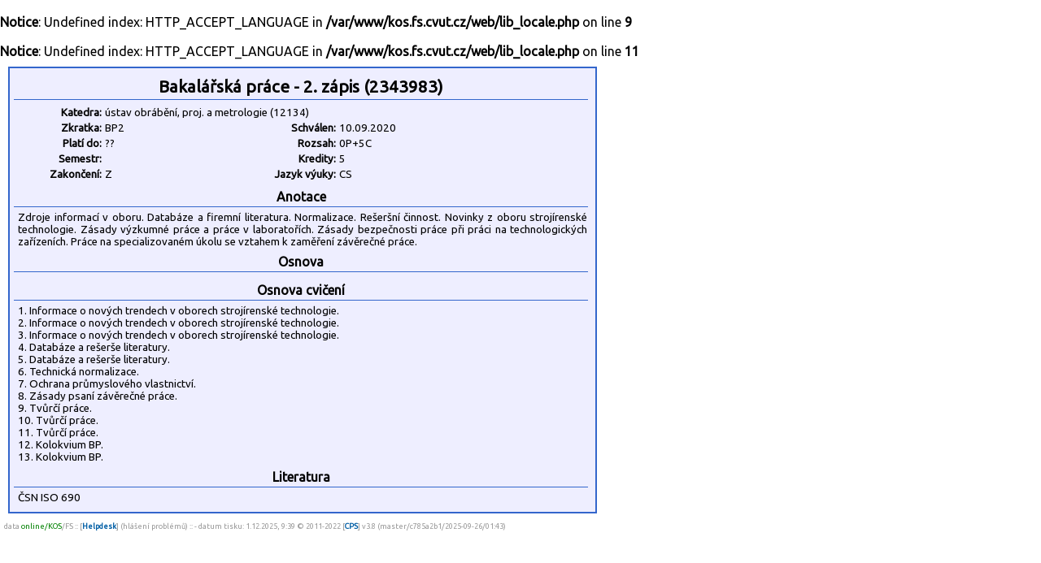

--- FILE ---
content_type: text/html
request_url: https://kos.fs.cvut.cz/synopsis/course/2343983/print
body_size: 1628
content:
<br />
<b>Notice</b>:  Undefined index: HTTP_ACCEPT_LANGUAGE in <b>/var/www/kos.fs.cvut.cz/web/lib_locale.php</b> on line <b>9</b><br />
<br />
<b>Notice</b>:  Undefined index: HTTP_ACCEPT_LANGUAGE in <b>/var/www/kos.fs.cvut.cz/web/lib_locale.php</b> on line <b>11</b><br />
<!DOCTYPE HTML">
	<html>
	    <head>
	        <title>KOS.FS - fakultní nadstavba</title>
	        <meta http-equiv="Content-Type" content="text/html; charset=UTF-8">
	        <META name="description" content="Network services and support in fsid.cvut.cz">
	        <META name="keywords" content="fsid,cvut,cz,fsi,network,server,domain,suuport">
	        <link href="https://fonts.googleapis.com/css?family=Ubuntu" rel="stylesheet" type="text/css">
	        <link rel="stylesheet" href="https://kos.fs.cvut.cz/img/kos.css">
	    </head>
    <body style="margin: 0px; height:100%">
<script language="Javascript">
window.print();
</script>
<style type="text/css">
	.sy_part_tit { 
	    width: 700px;
	    text-align: center;
	    font-weight: bold;
	    background: #eeeeff;
	    border-bottom: 1px solid #3366cc;
	    padding: 3px;
	}
	.sy_part { 
	    width: 700px;
	    padding: 5px;
	    font-size: 10pt;
	}
	.sy_tab_tit { 
	    text-align:right;
	    font-size:10pt;
	    font-weight: bold;	    	    	    
	    width:100px;
	}
	.sy_tab { 
	    text-align:left;
	    font-size:10pt;	    
	    width:180px;
	}

	</style><div STYLE="margin:10px; padding:5px; padding-top:8px; border: 2px solid #3366cc; background-color:#eeeeff; width: 710px;"><div CLASS="sy_part_tit" STYLE="font-size:130%">Bakalářská práce - 2. zápis (2343983)</div><div CLASS="sy_part"><TABLE><TR><TD CLASS="sy_tab_tit">Katedra:<TD COLSPAN="3" CLASS="sy_tab">ústav obrábění, proj. a metrologie (12134)<TR><TD CLASS="sy_tab_tit">Zkratka:<TD CLASS="sy_tab">BP2<TD CLASS="sy_tab_tit">Schválen:<TD CLASS="sy_tab">10.09.2020<TR><TD CLASS="sy_tab_tit">Platí do:<TD CLASS="sy_tab"> ??<TD CLASS="sy_tab_tit">Rozsah:<TD CLASS="sy_tab">0P+5C<TR><TD CLASS="sy_tab_tit">Semestr:<TD CLASS="sy_tab"><TD CLASS="sy_tab_tit">Kredity:<TD CLASS="sy_tab">5<TR><TD CLASS="sy_tab_tit">Zakončení:<TD CLASS="sy_tab">Z<TD CLASS="sy_tab_tit">Jazyk výuky:<TD CLASS="sy_tab">CS</TABLE></div><div CLASS="sy_part_tit">Anotace</div><div CLASS="sy_part">Zdroje informací v oboru. Databáze a firemní literatura. Normalizace. Rešeršní činnost. Novinky z oboru strojírenské technologie. Zásady výzkumné práce a práce v laboratořích. Zásady bezpečnosti práce při práci na technologických zařízeních. Práce na specializovaném úkolu se vztahem k zaměření závěrečné práce.</div><div CLASS="sy_part_tit">Osnova</div><div CLASS="sy_part"></div><div CLASS="sy_part_tit">Osnova cvičení</div><div CLASS="sy_part">1. Informace o nových trendech v oborech strojírenské technologie.
<BR>2. Informace o nových trendech v oborech strojírenské technologie.
<BR>3. Informace o nových trendech v oborech strojírenské technologie.
<BR>4. Databáze a rešerše literatury.
<BR>5. Databáze a rešerše literatury.
<BR>6. Technická normalizace.
<BR>7. Ochrana průmyslového vlastnictví.
<BR>8. Zásady psaní závěrečné práce.
<BR>9. Tvůrčí práce.
<BR>10. Tvůrčí práce.
<BR>11. Tvůrčí práce.
<BR>12. Kolokvium BP.
<BR>13. Kolokvium BP.</div><div CLASS="sy_part_tit">Literatura</div><div CLASS="sy_part">ČSN ISO 690</div></div><div style="font-size:7pt; color:#999999; margin:5px;">
data <span style="color:green;" title="Data pro rozvrhy jsou přímo odebírána z KOSu.">online/KOS</span>/FS :: [<a href="https://helpdesk.fs.cvut.cz/" target="_blank">Helpdesk</a>] (hlášení problémů) ::  - datum tisku: 1.12.2025, 9:39 &copy 2011-2022 [<a href="https://www.fs.cvut.cz/cps" target="_blank">CPS</a>] v3.8&nbsp;(master/c785a2b1/2025-09-26/01:43)</div>
</body>
</html>
